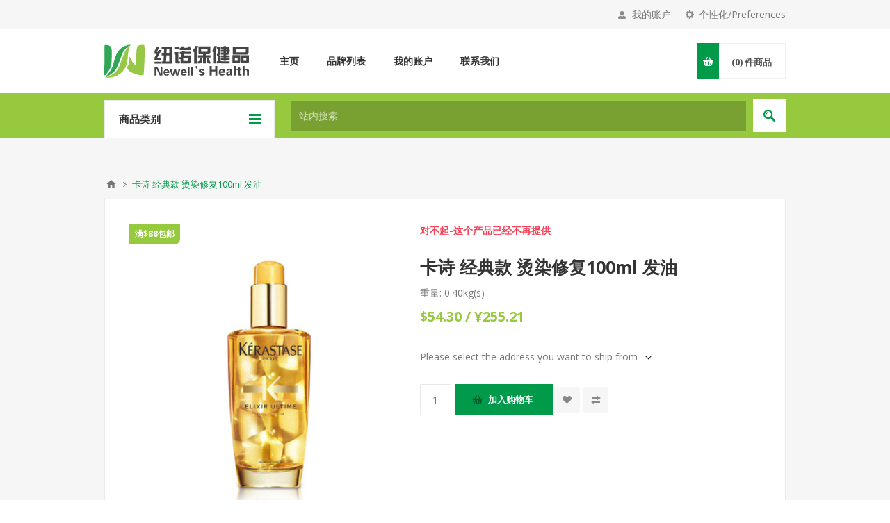

--- FILE ---
content_type: text/html; charset=utf-8
request_url: https://newells.co.nz/kerastase-elixir-ultime-100ml
body_size: 59106
content:
<!DOCTYPE html><html lang=zh class=html-product-details-page><head><title>&#x7EBD;&#x8BFA;&#x4FDD;&#x5065;&#x54C1; - &#x5361;&#x8BD7; &#x7ECF;&#x5178;&#x6B3E; &#x70EB;&#x67D3;&#x4FEE;&#x590D;100ml &#x53D1;&#x6CB9;</title><meta charset=UTF-8><meta name=description content="纽诺保健品 - Newell's Health - 提供新西兰及澳大利亚保健品，护肤品，食品等，支持微信，支付宝等多种付款方式，让你安心享受网上购物乐趣！New Zealand's favourite supplier of natural health supplements, vitamins, minerals and weight lose products with affordable price."><meta name=keywords content="纽诺,紐諾,纽诺保健品,紐諾保健品,Newell,Newell's Health,网上购物,網上購物,保健品,护肤品,護膚品,澳大利亚保健品,澳大利亚护肤品,新西兰保健品,新西兰护肤品,在线交易,交易市场,网上买,购物网站,团购,网上贸易,安全购物,网络购物,打折,网购"><meta name=generator content=nopCommerce><meta name=viewport content="width=device-width, initial-scale=1.0, user-scalable=0, minimum-scale=1.0, maximum-scale=1.0"><link href="https://fonts.googleapis.com/css?family=Open+Sans:400,300,700&amp;display=swap" rel=stylesheet><meta property=og:type content=product><meta property=og:title content="卡诗 经典款 烫染修复100ml 发油"><meta property=og:description content=""><meta property=og:image content=https://newells.co.nz/images/thumbs/0002724_kerastase-elixir-ultime-100ml_550.jpeg><meta property=og:image:url content=https://newells.co.nz/images/thumbs/0002724_kerastase-elixir-ultime-100ml_550.jpeg><meta property=og:url content=https://newells.co.nz/kerastase-elixir-ultime-100ml><meta property=og:site_name content=纽诺保健品><meta property=twitter:card content=summary><meta property=twitter:site content=纽诺保健品><meta property=twitter:title content="卡诗 经典款 烫染修复100ml 发油"><meta property=twitter:description content=""><meta property=twitter:image content=https://newells.co.nz/images/thumbs/0002724_kerastase-elixir-ultime-100ml_550.jpeg><meta property=twitter:url content=https://newells.co.nz/kerastase-elixir-ultime-100ml><style>.product-details-page .full-description{display:none}.product-details-page .ui-tabs .full-description{display:block}.product-details-page .tabhead-full-description{display:none}.product-details-page .product-specs-box{display:none}.product-details-page .ui-tabs .product-specs-box{display:block}.product-details-page .ui-tabs .product-specs-box .title{display:none}.product-details-page .product-no-reviews,.product-details-page .product-review-links{display:none}</style><script async src="https://www.googletagmanager.com/gtag/js?id=UA-162357141-1"></script><script>function gtag(){dataLayer.push(arguments)}window.dataLayer=window.dataLayer||[];gtag("js",new Date);gtag("config","UA-162357141-1")</script><link href=/Themes/Pavilion/Content/css/styles.css rel=stylesheet><link href=/Themes/Pavilion/Content/css/tables.css rel=stylesheet><link href=/Themes/Pavilion/Content/css/mobile.css rel=stylesheet><link href=/Themes/Pavilion/Content/css/480.css rel=stylesheet><link href=/Themes/Pavilion/Content/css/768.css rel=stylesheet><link href=/Themes/Pavilion/Content/css/1024.css rel=stylesheet><link href=/Themes/Pavilion/Content/css/1280.css rel=stylesheet><link href=/Plugins/SevenSpikes.Core/Styles/perfect-scrollbar.min.css rel=stylesheet><link href=/lib/magnific-popup/magnific-popup.css rel=stylesheet><link href=/Plugins/SevenSpikes.Nop.Plugins.NopQuickTabs/Themes/Pavilion/Content/QuickTabs.css rel=stylesheet><link href=/Plugins/SevenSpikes.Nop.Plugins.MegaMenu/Themes/Pavilion/Content/MegaMenu.css rel=stylesheet><link href=/Plugins/SevenSpikes.Nop.Plugins.InstantSearch/Themes/Pavilion/Content/InstantSearch.css rel=stylesheet><link href=/Plugins/SevenSpikes.Nop.Plugins.AjaxCart/Themes/Pavilion/Content/ajaxCart.css rel=stylesheet><link href=/Plugins/SevenSpikes.Nop.Plugins.ProductRibbons/Styles/Ribbons.common.css rel=stylesheet><link href=/Plugins/SevenSpikes.Nop.Plugins.ProductRibbons/Themes/Pavilion/Content/Ribbons.css rel=stylesheet><link href=/Plugins/SevenSpikes.Nop.Plugins.QuickView/Themes/Pavilion/Content/QuickView.css rel=stylesheet><link href=/lib/fineuploader/fine-uploader.min.css rel=stylesheet><link href="/Themes/Pavilion/Content/css/theme.custom-1.css?v=10" rel=stylesheet><link rel=canonical href=https://newells.co.nz/%e5%8d%a1%e8%af%97-%e7%bb%8f%e5%85%b8%e6%ac%be-%e7%83%ab%e6%9f%93%e4%bf%ae%e5%a4%8d100ml-%e5%8f%91%e6%b2%b9><body class="notAndroid23 product-details-page-body"><div class=ajax-loading-block-window style=display:none></div><div id=dialog-notifications-success title=通知 style=display:none></div><div id=dialog-notifications-error title=错误 style=display:none></div><div id=dialog-notifications-warning title=警告 style=display:none></div><div id=bar-notification class=bar-notification-container data-close=关闭></div><!--[if lte IE 8]><div style=clear:both;height:59px;text-align:center;position:relative><a href=http://www.microsoft.com/windows/internet-explorer/default.aspx target=_blank> <img src=/Themes/Pavilion/Content/img/ie_warning.jpg height=42 width=820 alt="You are using an outdated browser. For a faster, safer browsing experience, upgrade for free today."> </a></div><![endif]--><div class=master-wrapper-page><div class=header><div class=header-upper><div class=center><div class=header-selectors-wrapper><label>个性化/Preferences</label><div class=header-selectors><div class=language-selector><select id=customerlanguage name=customerlanguage onchange=setLocation(this.value) aria-label="Languages selector"><option selected value="https://newells.co.nz/changelanguage/2?returnUrl=%2Fkerastase-elixir-ultime-100ml">&#x4E2D;&#x6587;<option value="https://newells.co.nz/changelanguage/1?returnUrl=%2Fkerastase-elixir-ultime-100ml">English</select></div></div></div><div class=header-selector-widget style=display:none></div><div class=header-links-wrapper><label>我的账户</label><div class=header-links><ul><li><a href="/register?returnUrl=%2Fkerastase-elixir-ultime-100ml" class=ico-register>注册</a><li><a href="/login?returnUrl=%2Fkerastase-elixir-ultime-100ml" class=ico-login data-loginurl=/login>登录</a><li><a href=/wishlist class=ico-wishlist> <span class=wishlist-label>收藏夹</span> <span class=wishlist-qty>(0)</span> </a></ul></div></div></div></div><div class=header-middle><div class=center><div class=header-logo><a href="/" class=logo> <svg version=1.1 baseProfile=tiny id=Layer_1 xmlns=http://www.w3.org/2000/svg xmlns:xlink=http://www.w3.org/1999/xlink x=0px y=0px width=208px height=48px viewBox="0 0 208 48" xml:space=preserve><g><path fill-rule=evenodd fill=#2FA755 d="M0.389,0.982L0,44.527c1.899,0.098,5.359-5.06,6.397-6.653
		c2.28-3.5,3.673-6.933,3.938-11.646c0.276-4.924,0.516-12.614,0.515-14.663c-0.001-3.355-0.375-6.915-1.797-8.67
		C7.603,1.104,1.483,0.078,0.389,0.982z" /><path fill-rule=evenodd fill=#96C845 d="M37.733,0.003C32.765,1.026,26.581,17.519,25.119,21.5
		c-2.336,6.362-4.115,13.276-8.89,18.073c-4.004,4.021-9.25,6.829-15.019,7.667c1.945,1.094,8.24,0.44,10.658-0.092
		c8.546-1.882,16.68-8.423,19.424-16.485c0.707-2.075,1.281-3.527,1.684-5.972c1.021-6.187,0.739-12.091,2.574-18.069
		C36.5,3.525,37.733,0.023,37.733,0.003z" /><path fill-rule=evenodd fill=#2FA755 d="M14.312,23.117c-1.54,6.481-3.528,12.768-7.777,17.953
		c-0.97,1.185-4.693,5.148-5.324,6.17c2.462,0.073,10.544-5.86,12.125-7.427c2.275-2.253,4.111-5.162,5.329-7.841
		c2.786-6.129,4.715-12.628,7.29-18.903C28.246,7.482,36.37-0.181,37.733,0.003c-2.342,0.031-9.156,2.382-10.76,3.346
		C19.864,7.618,16.191,15.209,14.312,23.117z" /><path fill-rule=evenodd fill=#96C845 d="M36.475,17.53c-0.563,0.613-0.418,1.15-0.403,2.122
		c0.049,3.193-0.242,7.418-1.761,10.168l-1.71,3.133c1.124,7.671,17.839,12.44,23.807,10.955c1.089-9.456,2.349-35.307,1.072-43.212
		c-3.002-0.268-7.738-0.261-9.373,1.604c-3.319,3.787-1.291,25.183-3.09,27.578C41.676,28.244,37.992,20.716,36.475,17.53z" /></g><g><path fill=#454545 d="M72.248,9.333l3.806-6.416h3.915l-4.458,7.721h1.305l1.522-2.61h4.241l-6.416,10.875H81.6v3.48h-9.244
		v-3.806l2.936-5.002h-3.044V9.333z M81.708,24.666v2.936h-9.352v-2.936H81.708z M82.47,3.025H97.15v21.422h0.762v3.046H82.579
		v-3.046h2.501l0.544-8.808h-3.045v-3.263h3.154l0.326-6.089H82.47V3.025z M93.453,15.64h-4.132l-0.544,8.808h4.676V15.64z
		 M93.453,12.377V6.288h-3.697l-0.326,6.089H93.453z" /><path fill=#454545 d="M102.37,14.334h-1.849v-3.262h5.872v12.614c-0.073,0.435,0.108,0.616,0.544,0.544h1.849v3.045h-4.567
		c-1.378,0.071-1.995-0.652-1.849-2.175V14.334z M100.63,6.831V3.134h6.634v3.697H100.63z M108.568,13.791v-3.154h3.153l0.326-1.522
		h3.807l-0.326,1.414h9.352v3.263h-10.004l-0.327,1.957h10.113v8.918c0.072,1.739-0.798,2.572-2.609,2.5h-12.288v-6.089h-2.066
		V18.25h1.74c0.506,0.073,0.797-0.18,0.87-0.761l0.761-3.697H108.568z M114.223,4.765h5.546l0.327-1.958h3.697l-0.326,1.958h1.305
		v3.262h-16.203V4.765h1.957l-0.326-1.958h3.697L114.223,4.765z M120.965,23.251v-4.023h-7.503v4.567h6.96
		C120.783,23.869,120.965,23.687,120.965,23.251z" /><path fill=#454545 d="M129.991,4.656l0.979-2.284h4.241l-2.066,5.329v19.792h-3.914V10.746h-1.522V7.375
		C128.505,7.375,129.266,6.469,129.991,4.656z M136.733,22.817l0.652-3.045h3.697l-0.979,5.329
		c-0.218,1.594-1.378,2.319-3.479,2.175h-2.175V24.23h0.652C136.044,24.377,136.587,23.904,136.733,22.817z M135.429,2.808h17.072
		v6.525c0.362,3.626-0.689,5.148-3.153,4.567h-3.262v1.522h6.633v3.263h-6.633v8.591h-4.133v-8.591h-7.177v-3.263h7.177v-1.522
		h-6.524V2.808z M148.587,9.224V5.961h-9.353v4.567h7.938C148.261,10.675,148.731,10.24,148.587,9.224z M147.717,24.339l-0.87-4.567
		h3.806l0.762,3.479c0.071,0.87,0.435,1.378,1.087,1.522h0.109v2.72h-1.196C149.239,27.637,148.006,26.585,147.717,24.339z" /><path fill=#454545 d="M155.764,10.855V7.592h0.762c0.289-0.071,0.579-0.579,0.87-1.522l0.869-3.806h3.589l-0.761,3.915
		c-0.146,0.581-0.218,1.016-0.218,1.305v19.682h-3.479V10.855H155.764z M166.421,3.352v9.678c0,0.798-0.255,1.451-0.761,1.957
		l-0.218,0.327c0,0.146,0.071,0.326,0.218,0.543c0.506,0.508,0.761,1.052,0.761,1.631v5.002c0.362,1.016,1.559,1.631,3.589,1.849
		h10.33v2.827h-11.962c-0.435,0-0.942-0.182-1.522-0.543c-0.363-0.218-0.616-0.326-0.761-0.326c-0.146,0-0.326,0.071-0.544,0.217
		c-0.652,0.362-1.16,0.58-1.522,0.652h-2.175v-2.827h0.544c0.362,0,0.579-0.326,0.652-0.979v-5.655
		c-0.073-0.435-0.255-0.688-0.544-0.761h-0.435v-3.262h0.435h0.109c0.288-0.071,0.435-0.253,0.435-0.544V6.396h-0.979V3.352H166.421
		z M167.509,3.352h3.914V2.264h3.697v0.979h4.785v4.241h0.652v2.936h-0.652v1.414c0,1.958-0.761,2.9-2.283,2.827h-2.393v1.087h5.002
		v2.719h-5.002v1.305h5.002v2.718h-5.002v1.087h-3.697V22.49h-4.023v-2.718h4.023v-1.305h-4.023v-2.719h4.023v-1.196h-4.023v-2.936
		h3.914v-1.088h-4.023V7.484h4.133V6.288h-4.023V3.352z M175.12,10.528v1.088h1.088c0.218,0.073,0.326-0.072,0.326-0.435v-0.653
		H175.12z M175.229,7.484h1.305V6.179h-1.305V7.484z" /><path fill=#454545 d="M184.146,26.84V15.313h11.31v8.917c-0.073,1.667-0.726,2.537-1.957,2.609H184.146z M184.689,14.552V2.917
		h22.836v8.917c-0.217,1.668-1.16,2.574-2.827,2.719H184.689z M191.758,18.902h-3.915v4.676h3.479
		c0.289,0.073,0.436-0.108,0.436-0.543V18.902z M203.502,6.396h-14.571v4.785h13.593c0.652,0.073,0.979-0.18,0.979-0.761V6.396z
		 M196.434,26.949V15.422h11.527v9.244c-0.073,1.448-0.762,2.21-2.066,2.283H196.434z M204.154,19.011h-4.023v4.567h3.589
		c0.289,0.073,0.435-0.071,0.435-0.435V19.011z" /></g><g><path fill=#454545 d="M83.515,44.719h-3.838l-4.849-10.37l-0.067,0.067v10.303H72.27V32.261h3.973l4.714,9.832l0.067-0.067
		v-9.765h2.492V44.719z" /><path fill=#454545 d="M93.616,41.082h-5.724c-0.045,1.481,0.448,2.2,1.481,2.155c0.808,0.045,1.347-0.313,1.616-1.077h2.356
		c-0.269,1.751-1.594,2.648-3.973,2.693c-2.784,0-4.153-1.481-4.108-4.444c0.089-2.918,1.458-4.444,4.108-4.579
		c1.795,0,3.03,0.673,3.704,2.02c0.224,0.539,0.381,1.056,0.471,1.549c0,0.226,0,0.472,0,0.741
		C93.593,40.365,93.616,40.679,93.616,41.082z M87.892,39.332h3.03c0-1.213-0.517-1.818-1.549-1.818
		C88.431,37.514,87.936,38.119,87.892,39.332z" /><path fill=#454545 d="M103.178,36.032l1.818,6.531h0.068l1.684-6.531h2.559l-3.031,8.687h-2.76l-1.752-6.465h-0.066l-1.818,6.465
		h-2.762l-2.895-8.687h2.694l1.615,6.531H98.6l1.818-6.531H103.178z" /><path fill=#454545 d="M118.464,41.082h-5.724c-0.046,1.481,0.448,2.2,1.481,2.155c0.808,0.045,1.347-0.313,1.616-1.077h2.356
		c-0.27,1.751-1.594,2.648-3.973,2.693c-2.784,0-4.153-1.481-4.107-4.444c0.089-2.918,1.458-4.444,4.107-4.579
		c1.795,0,3.03,0.673,3.703,2.02c0.225,0.539,0.381,1.056,0.472,1.549c0,0.226,0,0.472,0,0.741
		C118.44,40.365,118.464,40.679,118.464,41.082z M112.74,39.332h3.03c0-1.213-0.517-1.818-1.549-1.818
		C113.278,37.514,112.784,38.119,112.74,39.332z" /><path fill=#454545 d=M120.013,32.261h2.627v12.458h-2.627V32.261z /><path fill=#454545 d=M124.794,32.261h2.627v12.458h-2.627V32.261z /><path fill=#454545 d="M134.087,31.116v2.491c-0.18,1.616-0.966,2.537-2.356,2.761v-1.077c0.448-0.044,0.74-0.381,0.875-1.01
		V33.81h-1.077v-2.693H134.087z" /></g><g><path fill=#454545 d="M143.969,37.719h-2.606c-0.05-0.596-0.472-0.918-1.266-0.968c-0.795,0-1.167,0.298-1.117,0.894
		c0,0.398,0.596,0.771,1.787,1.117c2.432,0.646,3.649,1.688,3.649,3.127c-0.199,1.838-1.639,2.83-4.319,2.979
		c-2.73-0.101-4.146-1.067-4.244-2.904h2.681c0.099,0.744,0.62,1.116,1.563,1.116c0.844,0,1.29-0.347,1.341-1.042
		c-0.051-0.546-0.696-0.942-1.937-1.191c-2.433-0.396-3.6-1.439-3.5-3.128c0.1-1.687,1.464-2.63,4.096-2.829
		C142.528,34.939,143.82,35.883,143.969,37.719z" /><path fill=#454545 d=M154.394,44.719h-2.903V30.942h2.903v5.437h5.213v-5.437h2.979v13.776h-2.904v-6.031h-5.287V44.719z /><path fill=#454545 d="M173.903,40.697h-6.329c-0.051,1.639,0.495,2.434,1.638,2.383c0.894,0.051,1.489-0.347,1.787-1.191h2.606
		c-0.298,1.937-1.763,2.929-4.394,2.979c-3.078,0-4.592-1.639-4.542-4.915c0.099-3.227,1.612-4.915,4.542-5.063
		c1.985,0,3.351,0.744,4.096,2.233c0.248,0.596,0.421,1.167,0.521,1.713c0,0.249,0,0.521,0,0.819
		C173.878,39.904,173.903,40.251,173.903,40.697z M167.574,38.762h3.351c0-1.341-0.571-2.011-1.713-2.011
		C168.17,36.751,167.623,37.421,167.574,38.762z" /><path fill=#454545 d="M178.371,37.868h-2.755c0.049-1.092,0.496-1.886,1.341-2.383c0.645-0.347,1.588-0.546,2.829-0.596
		c2.631,0.05,3.971,1.241,4.021,3.574v5.212c0,0.101,0,0.224,0,0.373c0.099,0.348,0.148,0.571,0.148,0.67h-2.531
		c-0.101-0.447-0.149-0.868-0.149-1.266c-0.596,0.943-1.589,1.415-2.979,1.415c-2.036-0.101-3.078-1.018-3.127-2.756
		c0.099-1.439,0.793-2.457,2.085-3.053c0.843-0.347,2.085-0.521,3.723-0.521v-0.894c-0.148-0.744-0.596-1.142-1.34-1.191
		C178.893,36.503,178.471,36.975,178.371,37.868z M180.978,40.251c-2.036-0.099-3.053,0.397-3.053,1.489
		c0,0.845,0.471,1.291,1.415,1.34C180.431,43.131,180.978,42.187,180.978,40.251z" /><path fill=#454545 d=M186.19,30.942h2.904v13.776h-2.904V30.942z /><path fill=#454545 d="M190.286,35.113h1.937v-1.862l2.903-1.042v2.904h2.085v1.936h-2.085v4.468
		c-0.148,1.191,0.224,1.713,1.117,1.563c0.298,0.051,0.62,0.026,0.968-0.074v1.713c-0.794,0.049-1.563,0.099-2.308,0.149
		c-1.888,0.049-2.781-0.993-2.681-3.128v-4.691h-1.937V35.113z" /><path fill=#454545 d="M201.753,44.719h-2.83V30.942h2.83v5.362h0.074c0.496-0.894,1.464-1.365,2.904-1.415
		c1.687,0.249,2.729,0.943,3.127,2.085c0.1,0.596,0.174,1.093,0.224,1.489v6.255h-2.904v-5.733c-0.05-1.439-0.621-2.185-1.712-2.234
		c-1.043,0.101-1.614,0.845-1.713,2.234V44.719z" /></g></svg> </a></div><div class=header-menu-parent><div class="header-menu categories-in-side-panel"><div class=close-menu><span>关闭</span></div><ul class=mega-menu data-isrtlenabled=false data-enableclickfordropdown=false><li><a href="/" title=主页><span> &#x4E3B;&#x9875;</span></a><li class=has-sublist><a class=with-subcategories href=/manufacturer/all title=品牌列表><span>&#x54C1;&#x724C;&#x5217;&#x8868;</span></a><div class="sublist-wrap manufacturers fullWidth"><div class=sublist><div class=inner-wrap><div class=row><div class=box><div class=title><a class=manufacturer href=/%E5%BA%B7%E7%BB%B4%E4%BB%96 title=康维他><span>&#x5EB7;&#x7EF4;&#x4ED6;</span></a></div><div class=picture><a class=manufacturer href=/%E5%BA%B7%E7%BB%B4%E4%BB%96 title=康维他> <img class=lazy src="[data-uri]" data-original=https://newells.co.nz/images/thumbs/0001000_comvita_214.jpeg alt="分类图片 康维他" title="分类图片 康维他"> </a></div></div><div class=box><div class=title><a class=manufacturer href=/%E5%A5%BD%E5%81%A5%E5%BA%B7-3 title=好健康><span>&#x597D;&#x5065;&#x5EB7;</span></a></div><div class=picture><a class=manufacturer href=/%E5%A5%BD%E5%81%A5%E5%BA%B7-3 title=好健康> <img class=lazy src="[data-uri]" data-original=https://newells.co.nz/images/thumbs/0000212_goodhealth_214.jpeg alt="分类图片 好健康" title="分类图片 好健康"> </a></div></div><div class=box><div class=title><a class=manufacturer href=/%E7%BA%BD%E4%B9%90 title=纽乐><span>&#x7EBD;&#x4E50;</span></a></div><div class=picture><a class=manufacturer href=/%E7%BA%BD%E4%B9%90 title=纽乐> <img class=lazy src="[data-uri]" data-original=https://newells.co.nz/images/thumbs/0001058_nutralife_214.jpeg alt="分类图片 纽乐" title="分类图片 纽乐"> </a></div></div><div class=box><div class=title><a class=manufacturer href=/mitoq title=MitoQ><span>MitoQ</span></a></div><div class=picture><a class=manufacturer href=/mitoq title=MitoQ> <img class=lazy src="[data-uri]" data-original=https://newells.co.nz/images/thumbs/0002966_mitoq_214.jpeg alt="分类图片 MitoQ" title="分类图片 MitoQ"> </a></div></div><div class=box><div class=title><a class=manufacturer href=/%E6%BE%B3%E4%BD%B3%E5%AE%9D title=澳佳宝><span>&#x6FB3;&#x4F73;&#x5B9D;</span></a></div><div class=picture><a class=manufacturer href=/%E6%BE%B3%E4%BD%B3%E5%AE%9D title=澳佳宝> <img class=lazy src="[data-uri]" data-original=https://newells.co.nz/images/thumbs/0000290_blackmores_214.jpeg alt="分类图片 澳佳宝" title="分类图片 澳佳宝"> </a></div></div></div><div class=row><div class=box><div class=title><a class=manufacturer href=/antipodes title=Antipodes><span>Antipodes</span></a></div><div class=picture><a class=manufacturer href=/antipodes title=Antipodes> <img class=lazy src="[data-uri]" data-original=https://newells.co.nz/images/thumbs/0000214_antipodes_214.jpeg alt="分类图片 Antipodes" title="分类图片 Antipodes"> </a></div></div><div class=box><div class=title><a class=manufacturer href=/%E8%9C%9C%E7%BA%BD%E5%BA%B7 title=蜜纽康><span>&#x871C;&#x7EBD;&#x5EB7;</span></a></div><div class=picture><a class=manufacturer href=/%E8%9C%9C%E7%BA%BD%E5%BA%B7 title=蜜纽康> <img class=lazy src="[data-uri]" data-original=https://newells.co.nz/images/thumbs/0002968_manuka-health_214.jpeg alt="分类图片 蜜纽康" title="分类图片 蜜纽康"> </a></div></div><div class=box><div class=title><a class=manufacturer href=/swisse title=Swisse><span>Swisse</span></a></div><div class=picture><a class=manufacturer href=/swisse title=Swisse> <img class=lazy src="[data-uri]" data-original=https://newells.co.nz/images/thumbs/0000217_swisse_214.jpeg alt="分类图片 Swisse" title="分类图片 Swisse"> </a></div></div><div class=box><div class=title><a class=manufacturer href=/%E6%B1%A4%E6%99%AE%E6%A3%AE title=汤普森><span>&#x6C64;&#x666E;&#x68EE;</span></a></div><div class=picture><a class=manufacturer href=/%E6%B1%A4%E6%99%AE%E6%A3%AE title=汤普森> <img class=lazy src="[data-uri]" data-original=https://newells.co.nz/images/thumbs/0001089_thompsons_214.jpeg alt="分类图片 汤普森" title="分类图片 汤普森"> </a></div></div><div class=box><div class=title><a class=manufacturer href=/jack-n-jill title="Jack N Jill"><span>Jack N Jill</span></a></div><div class=picture><a class=manufacturer href=/jack-n-jill title="Jack N Jill"> <img class=lazy src="[data-uri]" data-original=https://newells.co.nz/images/thumbs/0001031_jack-n-jill_214.jpeg alt="分类图片 Jack N Jill" title="分类图片 Jack N Jill"> </a></div></div></div></div></div></div><li><a href=/customer/info title=我的账户><span> &#x6211;&#x7684;&#x8D26;&#x6237;</span></a><li><a href=/contactus title=联系我们><span> &#x8054;&#x7CFB;&#x6211;&#x4EEC;</span></a><li class="has-sublist mega-menu-categories root-category-items"><a class=with-subcategories href=/%E5%A5%B6%E7%B2%89><span>&#x5976;&#x7C89;</span></a><div class=plus-button></div><div class=sublist-wrap><ul class=sublist><li class=back-button><span>返回</span><li><a class=lastLevelCategory href=/%E5%A9%B4%E5%B9%BC%E5%84%BF%E5%A5%B6%E7%B2%89 title=婴幼儿奶粉><span>&#x5A74;&#x5E7C;&#x513F;&#x5976;&#x7C89;</span></a><li><a class=lastLevelCategory href=/%E5%AD%95%E5%A6%87%E5%A5%B6%E7%B2%89 title=孕妇奶粉><span>&#x5B55;&#x5987;&#x5976;&#x7C89;</span></a><li><a class=lastLevelCategory href=/%E6%88%90%E4%BA%BA%E5%A5%B6%E7%B2%89 title=成人奶粉><span>&#x6210;&#x4EBA;&#x5976;&#x7C89;</span></a><li><a class=lastLevelCategory href=/%E7%BE%8A%E5%A5%B6%E7%B2%89 title=羊奶粉><span>&#x7F8A;&#x5976;&#x7C89;</span></a><li><a class=lastLevelCategory href=/%E5%84%BF%E7%AB%A5%E5%A5%B6%E7%B2%89 title=儿童奶粉><span>&#x513F;&#x7AE5;&#x5976;&#x7C89;</span></a></ul></div><li class="has-sublist mega-menu-categories root-category-items"><a class=with-subcategories href=/%E4%BF%9D%E5%81%A5%E5%93%81><span>&#x4FDD;&#x5065;&#x54C1;</span></a><div class=plus-button></div><div class=sublist-wrap><ul class=sublist><li class=back-button><span>返回</span><li><a class=lastLevelCategory href=/%E4%BD%93%E9%87%8D%E6%8E%A7%E5%88%B6 title=体重控制><span>&#x4F53;&#x91CD;&#x63A7;&#x5236;</span></a><li><a class=lastLevelCategory href=/%E6%8A%A4%E8%82%A4%E7%BE%8E%E5%8F%91 title=护肤美发><span>&#x62A4;&#x80A4;&#x7F8E;&#x53D1;</span></a><li><a class=lastLevelCategory href=/%E5%A5%B3%E6%80%A7%E5%81%A5%E5%BA%B7 title=女性健康><span>&#x5973;&#x6027;&#x5065;&#x5EB7;</span></a><li><a class=lastLevelCategory href=/%E7%94%B7%E6%80%A7%E5%81%A5%E5%BA%B7 title=男性健康><span>&#x7537;&#x6027;&#x5065;&#x5EB7;</span></a><li><a class=lastLevelCategory href=/%E5%A2%9E%E5%BC%BA%E5%85%8D%E7%96%AB title=增强免疫><span>&#x589E;&#x5F3A;&#x514D;&#x75AB;</span></a><li><a class=lastLevelCategory href=/%E5%A4%A7%E8%84%91%E5%8F%8A%E7%A5%9E%E7%BB%8F%E8%90%A5%E5%85%BB title=大脑及神经营养><span>&#x5927;&#x8111;&#x53CA;&#x795E;&#x7ECF;&#x8425;&#x517B;</span></a><li><a class=lastLevelCategory href=/%E6%AF%8D%E5%A9%B4%E4%BF%9D%E5%81%A5 title=母婴保健><span>&#x6BCD;&#x5A74;&#x4FDD;&#x5065;</span></a><li><a class=lastLevelCategory href=/%E7%9C%BC%E9%83%A8%E5%81%A5%E5%BA%B7 title=眼部健康><span>&#x773C;&#x90E8;&#x5065;&#x5EB7;</span></a></ul></div><li class="has-sublist mega-menu-categories root-category-items"><a class=with-subcategories href=/%E7%BE%8E%E5%AE%B9%E6%8A%A4%E8%82%A4><span>&#x7F8E;&#x5BB9;&#x62A4;&#x80A4;</span></a><div class=plus-button></div><div class=sublist-wrap><ul class=sublist><li class=back-button><span>返回</span><li><a class=lastLevelCategory href=/%E6%AF%8D%E5%A9%B4%E5%91%B5%E6%8A%A4 title=母婴呵护><span>&#x6BCD;&#x5A74;&#x5475;&#x62A4;</span></a><li><a class=lastLevelCategory href=/%E6%81%A2%E5%A4%8D%E5%8F%8A%E6%AD%A2%E7%97%9B title=恢复及止痛><span>&#x6062;&#x590D;&#x53CA;&#x6B62;&#x75DB;</span></a><li><a class=lastLevelCategory href=/%E5%8D%AB%E7%94%9F%E6%B8%85%E6%B4%81 title=卫生清洁><span>&#x536B;&#x751F;&#x6E05;&#x6D01;</span></a><li><a class=lastLevelCategory href=/%E6%8C%89%E6%91%A9%E7%9B%B8%E5%85%B3 title=按摩相关><span>&#x6309;&#x6469;&#x76F8;&#x5173;</span></a><li><a class=lastLevelCategory href=/%E5%8F%A3%E8%85%94%E5%8D%AB%E7%94%9F title=口腔卫生><span>&#x53E3;&#x8154;&#x536B;&#x751F;</span></a><li><a class=lastLevelCategory href=/%E7%94%B7%E5%A3%AB%E6%8A%A4%E8%82%A4 title=男士护肤><span>&#x7537;&#x58EB;&#x62A4;&#x80A4;</span></a><li><a class=lastLevelCategory href=/%E5%A5%B3%E5%A3%AB%E6%8A%A4%E8%82%A4 title=女士护肤><span>&#x5973;&#x58EB;&#x62A4;&#x80A4;</span></a><li><a class=lastLevelCategory href=/%E5%A4%B4%E5%8F%91%E6%8A%A4%E7%90%86 title=头发护理><span>&#x5934;&#x53D1;&#x62A4;&#x7406;</span></a></ul></div><li class="has-sublist mega-menu-categories root-category-items"><a class=with-subcategories href=/%E8%9C%82%E4%BA%A7%E5%93%81><span>&#x8702;&#x4EA7;&#x54C1;</span></a><div class=plus-button></div><div class=sublist-wrap><ul class=sublist><li class=back-button><span>返回</span><li><a class=lastLevelCategory href=/%E8%9C%82%E7%8E%8B%E6%B5%86 title=蜂王浆><span>&#x8702;&#x738B;&#x6D46;</span></a><li><a class=lastLevelCategory href=/%E8%9C%82%E8%83%B6 title=蜂胶><span>&#x8702;&#x80F6;</span></a><li><a class=lastLevelCategory href=/%E9%BA%A6%E5%8A%AA%E5%8D%A1%E8%9C%82%E8%9C%9C title=麦卢卡蜂蜜><span>&#x9EA6;&#x5362;&#x5361;&#x8702;&#x871C;</span></a><li><a class=lastLevelCategory href=/%E6%B0%B4%E6%9E%9C%E5%8F%8A%E8%8A%B1%E8%9C%82%E8%9C%9C title=水果及花蜂蜜><span>&#x6C34;&#x679C;&#x53CA;&#x82B1;&#x8702;&#x871C;</span></a><li><a class=lastLevelCategory href=/%E8%9C%82%E5%B7%A2 title=蜂巢><span>&#x8702;&#x5DE2;</span></a><li><a class=lastLevelCategory href=/%E8%9C%82%E4%BA%A7%E5%93%81%E6%8A%A4%E8%82%A4 title=蜂产品护肤><span>&#x8702;&#x4EA7;&#x54C1;&#x62A4;&#x80A4;</span></a><li><a class=lastLevelCategory href=/%E8%9C%82%E7%B1%BB%E4%BF%9D%E5%81%A5%E5%93%81 title=蜂类保健品><span>&#x8702;&#x7C7B;&#x4FDD;&#x5065;&#x54C1;</span></a><li><a class=lastLevelCategory href=/%E8%9C%82%E8%9C%9C%E7%B3%96 title=蜂蜜蜂胶糖><span>&#x8702;&#x871C;&#x8702;&#x80F6;&#x7CD6;</span></a></ul></div><li class="has-sublist mega-menu-categories root-category-items"><a class=with-subcategories href=/%E9%80%82%E7%94%A8%E4%BA%BA%E7%BE%A4><span>&#x9002;&#x7528;&#x4EBA;&#x7FA4;</span></a><div class=plus-button></div><div class=sublist-wrap><ul class=sublist><li class=back-button><span>返回</span><li><a class=lastLevelCategory href=/%E5%A9%B4%E5%B9%BC%E5%84%BF title=婴幼儿><span>&#x5A74;&#x5E7C;&#x513F;</span></a><li><a class=lastLevelCategory href=/%E5%84%BF%E7%AB%A5 title=儿童><span>&#x513F;&#x7AE5;</span></a><li><a class=lastLevelCategory href=/%E5%AD%95%E5%A6%87 title=孕妇><span>&#x5B55;&#x5987;</span></a><li><a class=lastLevelCategory href=/%E7%94%B7%E6%80%A7 title=男性><span>&#x7537;&#x6027;</span></a><li><a class=lastLevelCategory href=/%E5%A5%B3%E6%80%A7 title=女性><span>&#x5973;&#x6027;</span></a><li><a class=lastLevelCategory href=/%E4%B8%AD%E8%80%81%E5%B9%B4 title=中老年><span>&#x4E2D;&#x8001;&#x5E74;</span></a><li><a class=lastLevelCategory href=/%E6%88%90%E4%BA%BA title=成人><span>&#x6210;&#x4EBA;</span></a></ul></div><li class="mega-menu-categories root-category-items"><a href=/%E8%B6%85%E5%B8%82%E7%9B%B4%E8%B4%AD><span>&#x8D85;&#x5E02;&#x76F4;&#x8D2D;</span></a><li class="mega-menu-categories root-category-items"><a href=/%E9%99%90%E6%97%B6%E6%8A%A2%E8%B4%AD><span>&#x9650;&#x65F6;&#x62A2;&#x8D2D;</span></a></ul><div class=menu-title><span>菜单</span></div><ul class=mega-menu-responsive><li><a href="/" title=主页><span> &#x4E3B;&#x9875;</span></a><li class=has-sublist><a class=with-subcategories href=/manufacturer/all title=品牌列表><span>&#x54C1;&#x724C;&#x5217;&#x8868;</span></a><div class=plus-button></div><div class=sublist-wrap><ul class=sublist><li class=back-button><span>返回</span><li><a href=/%E5%BA%B7%E7%BB%B4%E4%BB%96 title=康维他><span>&#x5EB7;&#x7EF4;&#x4ED6;</span></a><li><a href=/%E5%A5%BD%E5%81%A5%E5%BA%B7-3 title=好健康><span>&#x597D;&#x5065;&#x5EB7;</span></a><li><a href=/%E7%BA%BD%E4%B9%90 title=纽乐><span>&#x7EBD;&#x4E50;</span></a><li><a href=/mitoq title=MitoQ><span>MitoQ</span></a><li><a href=/%E6%BE%B3%E4%BD%B3%E5%AE%9D title=澳佳宝><span>&#x6FB3;&#x4F73;&#x5B9D;</span></a><li><a href=/antipodes title=Antipodes><span>Antipodes</span></a><li><a href=/%E8%9C%9C%E7%BA%BD%E5%BA%B7 title=蜜纽康><span>&#x871C;&#x7EBD;&#x5EB7;</span></a><li><a href=/swisse title=Swisse><span>Swisse</span></a><li><a href=/%E6%B1%A4%E6%99%AE%E6%A3%AE title=汤普森><span>&#x6C64;&#x666E;&#x68EE;</span></a><li><a href=/jack-n-jill title="Jack N Jill"><span>Jack N Jill</span></a><li><a class=view-all href=/manufacturer/all title=显示所有> <span>显示所有</span> </a></ul></div><li><a href=/customer/info title=我的账户><span> &#x6211;&#x7684;&#x8D26;&#x6237;</span></a><li><a href=/contactus title=联系我们><span> &#x8054;&#x7CFB;&#x6211;&#x4EEC;</span></a><li class="has-sublist mega-menu-categories root-category-items"><a class=with-subcategories href=/%E5%A5%B6%E7%B2%89><span>&#x5976;&#x7C89;</span></a><div class=plus-button></div><div class=sublist-wrap><ul class=sublist><li class=back-button><span>返回</span><li><a class=lastLevelCategory href=/%E5%A9%B4%E5%B9%BC%E5%84%BF%E5%A5%B6%E7%B2%89 title=婴幼儿奶粉><span>&#x5A74;&#x5E7C;&#x513F;&#x5976;&#x7C89;</span></a><li><a class=lastLevelCategory href=/%E5%AD%95%E5%A6%87%E5%A5%B6%E7%B2%89 title=孕妇奶粉><span>&#x5B55;&#x5987;&#x5976;&#x7C89;</span></a><li><a class=lastLevelCategory href=/%E6%88%90%E4%BA%BA%E5%A5%B6%E7%B2%89 title=成人奶粉><span>&#x6210;&#x4EBA;&#x5976;&#x7C89;</span></a><li><a class=lastLevelCategory href=/%E7%BE%8A%E5%A5%B6%E7%B2%89 title=羊奶粉><span>&#x7F8A;&#x5976;&#x7C89;</span></a><li><a class=lastLevelCategory href=/%E5%84%BF%E7%AB%A5%E5%A5%B6%E7%B2%89 title=儿童奶粉><span>&#x513F;&#x7AE5;&#x5976;&#x7C89;</span></a></ul></div><li class="has-sublist mega-menu-categories root-category-items"><a class=with-subcategories href=/%E4%BF%9D%E5%81%A5%E5%93%81><span>&#x4FDD;&#x5065;&#x54C1;</span></a><div class=plus-button></div><div class=sublist-wrap><ul class=sublist><li class=back-button><span>返回</span><li><a class=lastLevelCategory href=/%E4%BD%93%E9%87%8D%E6%8E%A7%E5%88%B6 title=体重控制><span>&#x4F53;&#x91CD;&#x63A7;&#x5236;</span></a><li><a class=lastLevelCategory href=/%E6%8A%A4%E8%82%A4%E7%BE%8E%E5%8F%91 title=护肤美发><span>&#x62A4;&#x80A4;&#x7F8E;&#x53D1;</span></a><li><a class=lastLevelCategory href=/%E5%A5%B3%E6%80%A7%E5%81%A5%E5%BA%B7 title=女性健康><span>&#x5973;&#x6027;&#x5065;&#x5EB7;</span></a><li><a class=lastLevelCategory href=/%E7%94%B7%E6%80%A7%E5%81%A5%E5%BA%B7 title=男性健康><span>&#x7537;&#x6027;&#x5065;&#x5EB7;</span></a><li><a class=lastLevelCategory href=/%E5%A2%9E%E5%BC%BA%E5%85%8D%E7%96%AB title=增强免疫><span>&#x589E;&#x5F3A;&#x514D;&#x75AB;</span></a><li><a class=lastLevelCategory href=/%E5%A4%A7%E8%84%91%E5%8F%8A%E7%A5%9E%E7%BB%8F%E8%90%A5%E5%85%BB title=大脑及神经营养><span>&#x5927;&#x8111;&#x53CA;&#x795E;&#x7ECF;&#x8425;&#x517B;</span></a><li><a class=lastLevelCategory href=/%E6%AF%8D%E5%A9%B4%E4%BF%9D%E5%81%A5 title=母婴保健><span>&#x6BCD;&#x5A74;&#x4FDD;&#x5065;</span></a><li><a class=lastLevelCategory href=/%E7%9C%BC%E9%83%A8%E5%81%A5%E5%BA%B7 title=眼部健康><span>&#x773C;&#x90E8;&#x5065;&#x5EB7;</span></a></ul></div><li class="has-sublist mega-menu-categories root-category-items"><a class=with-subcategories href=/%E7%BE%8E%E5%AE%B9%E6%8A%A4%E8%82%A4><span>&#x7F8E;&#x5BB9;&#x62A4;&#x80A4;</span></a><div class=plus-button></div><div class=sublist-wrap><ul class=sublist><li class=back-button><span>返回</span><li><a class=lastLevelCategory href=/%E6%AF%8D%E5%A9%B4%E5%91%B5%E6%8A%A4 title=母婴呵护><span>&#x6BCD;&#x5A74;&#x5475;&#x62A4;</span></a><li><a class=lastLevelCategory href=/%E6%81%A2%E5%A4%8D%E5%8F%8A%E6%AD%A2%E7%97%9B title=恢复及止痛><span>&#x6062;&#x590D;&#x53CA;&#x6B62;&#x75DB;</span></a><li><a class=lastLevelCategory href=/%E5%8D%AB%E7%94%9F%E6%B8%85%E6%B4%81 title=卫生清洁><span>&#x536B;&#x751F;&#x6E05;&#x6D01;</span></a><li><a class=lastLevelCategory href=/%E6%8C%89%E6%91%A9%E7%9B%B8%E5%85%B3 title=按摩相关><span>&#x6309;&#x6469;&#x76F8;&#x5173;</span></a><li><a class=lastLevelCategory href=/%E5%8F%A3%E8%85%94%E5%8D%AB%E7%94%9F title=口腔卫生><span>&#x53E3;&#x8154;&#x536B;&#x751F;</span></a><li><a class=lastLevelCategory href=/%E7%94%B7%E5%A3%AB%E6%8A%A4%E8%82%A4 title=男士护肤><span>&#x7537;&#x58EB;&#x62A4;&#x80A4;</span></a><li><a class=lastLevelCategory href=/%E5%A5%B3%E5%A3%AB%E6%8A%A4%E8%82%A4 title=女士护肤><span>&#x5973;&#x58EB;&#x62A4;&#x80A4;</span></a><li><a class=lastLevelCategory href=/%E5%A4%B4%E5%8F%91%E6%8A%A4%E7%90%86 title=头发护理><span>&#x5934;&#x53D1;&#x62A4;&#x7406;</span></a></ul></div><li class="has-sublist mega-menu-categories root-category-items"><a class=with-subcategories href=/%E8%9C%82%E4%BA%A7%E5%93%81><span>&#x8702;&#x4EA7;&#x54C1;</span></a><div class=plus-button></div><div class=sublist-wrap><ul class=sublist><li class=back-button><span>返回</span><li><a class=lastLevelCategory href=/%E8%9C%82%E7%8E%8B%E6%B5%86 title=蜂王浆><span>&#x8702;&#x738B;&#x6D46;</span></a><li><a class=lastLevelCategory href=/%E8%9C%82%E8%83%B6 title=蜂胶><span>&#x8702;&#x80F6;</span></a><li><a class=lastLevelCategory href=/%E9%BA%A6%E5%8A%AA%E5%8D%A1%E8%9C%82%E8%9C%9C title=麦卢卡蜂蜜><span>&#x9EA6;&#x5362;&#x5361;&#x8702;&#x871C;</span></a><li><a class=lastLevelCategory href=/%E6%B0%B4%E6%9E%9C%E5%8F%8A%E8%8A%B1%E8%9C%82%E8%9C%9C title=水果及花蜂蜜><span>&#x6C34;&#x679C;&#x53CA;&#x82B1;&#x8702;&#x871C;</span></a><li><a class=lastLevelCategory href=/%E8%9C%82%E5%B7%A2 title=蜂巢><span>&#x8702;&#x5DE2;</span></a><li><a class=lastLevelCategory href=/%E8%9C%82%E4%BA%A7%E5%93%81%E6%8A%A4%E8%82%A4 title=蜂产品护肤><span>&#x8702;&#x4EA7;&#x54C1;&#x62A4;&#x80A4;</span></a><li><a class=lastLevelCategory href=/%E8%9C%82%E7%B1%BB%E4%BF%9D%E5%81%A5%E5%93%81 title=蜂类保健品><span>&#x8702;&#x7C7B;&#x4FDD;&#x5065;&#x54C1;</span></a><li><a class=lastLevelCategory href=/%E8%9C%82%E8%9C%9C%E7%B3%96 title=蜂蜜蜂胶糖><span>&#x8702;&#x871C;&#x8702;&#x80F6;&#x7CD6;</span></a></ul></div><li class="has-sublist mega-menu-categories root-category-items"><a class=with-subcategories href=/%E9%80%82%E7%94%A8%E4%BA%BA%E7%BE%A4><span>&#x9002;&#x7528;&#x4EBA;&#x7FA4;</span></a><div class=plus-button></div><div class=sublist-wrap><ul class=sublist><li class=back-button><span>返回</span><li><a class=lastLevelCategory href=/%E5%A9%B4%E5%B9%BC%E5%84%BF title=婴幼儿><span>&#x5A74;&#x5E7C;&#x513F;</span></a><li><a class=lastLevelCategory href=/%E5%84%BF%E7%AB%A5 title=儿童><span>&#x513F;&#x7AE5;</span></a><li><a class=lastLevelCategory href=/%E5%AD%95%E5%A6%87 title=孕妇><span>&#x5B55;&#x5987;</span></a><li><a class=lastLevelCategory href=/%E7%94%B7%E6%80%A7 title=男性><span>&#x7537;&#x6027;</span></a><li><a class=lastLevelCategory href=/%E5%A5%B3%E6%80%A7 title=女性><span>&#x5973;&#x6027;</span></a><li><a class=lastLevelCategory href=/%E4%B8%AD%E8%80%81%E5%B9%B4 title=中老年><span>&#x4E2D;&#x8001;&#x5E74;</span></a><li><a class=lastLevelCategory href=/%E6%88%90%E4%BA%BA title=成人><span>&#x6210;&#x4EBA;</span></a></ul></div><li class="mega-menu-categories root-category-items"><a href=/%E8%B6%85%E5%B8%82%E7%9B%B4%E8%B4%AD><span>&#x8D85;&#x5E02;&#x76F4;&#x8D2D;</span></a><li class="mega-menu-categories root-category-items"><a href=/%E9%99%90%E6%97%B6%E6%8A%A2%E8%B4%AD><span>&#x9650;&#x65F6;&#x62A2;&#x8D2D;</span></a></ul></div></div><div class=flyout-cart-wrapper id=flyout-cart><a href=/cart class=cart-trigger> <span class=cart-qty>(0)</span> <span class=cart-label>件商品</span> </a><div class=flyout-cart><div class=mini-shopping-cart><div class=count>购物车中没有商品</div></div></div></div></div></div><div class=header-lower><div class=center><span class=category-navigation-title>商品类别</span><div class=category-navigation-list-wrapper><ul class="category-navigation-list sticky-flyout"></ul></div><div class="search-box store-search-box"><form method=get id=small-search-box-form action=/search><input type=text class=search-box-text id=small-searchterms autocomplete=off name=q placeholder=站内搜索 aria-label="Search store"> <input type=hidden class=instantSearchResourceElement data-highlightfirstfoundelement=false data-minkeywordlength=3 data-defaultproductsortoption=0 data-instantsearchurl=/instantSearchFor data-searchpageurl=/search data-searchinproductdescriptions=false data-numberofvisibleproducts=4> <input type=submit class="button-1 search-box-button" value=查询></form></div></div></div></div><div class=overlayOffCanvas></div><div class=responsive-nav-wrapper-parent><div class=responsive-nav-wrapper><div class=menu-title><span>目录</span></div><div class=shopping-cart-link><span>购物车</span></div><div class=filters-button><span>筛选</span></div><div class=personal-button id=header-links-opener><span>个性化目录</span></div><div class=preferences-button id=header-selectors-opener><span>个性化/Preferences</span></div><div class=search-wrap><span>搜索</span></div></div></div><div class=master-wrapper-content><div class=ajaxCartInfo data-getajaxcartbuttonurl=/NopAjaxCart/GetAjaxCartButtonsAjax data-productpageaddtocartbuttonselector=.add-to-cart-button data-productboxaddtocartbuttonselector=button.product-box-add-to-cart-button data-productboxproductitemelementselector=.product-item data-usenopnotification=False data-nopnotificationresource="
      该商品已添加到购物车点击查看" data-enableonproductpage=True data-enableoncatalogpages=True data-minishoppingcartquatityformattingresource=({0}) data-miniwishlistquatityformattingresource=({0}) data-addtowishlistbuttonselector=input.add-to-wishlist-button></div><input id=addProductVariantToCartUrl name=addProductVariantToCartUrl type=hidden value=/AddProductFromProductDetailsPageToCartAjax> <input id=addProductToCartUrl name=addProductToCartUrl type=hidden value=/AddProductToCartAjax> <input id=miniShoppingCartUrl name=miniShoppingCartUrl type=hidden value=/MiniShoppingCart> <input id=flyoutShoppingCartUrl name=flyoutShoppingCartUrl type=hidden value=/NopAjaxCartFlyoutShoppingCart> <input id=checkProductAttributesUrl name=checkProductAttributesUrl type=hidden value=/CheckIfProductOrItsAssociatedProductsHasAttributes> <input id=getMiniProductDetailsViewUrl name=getMiniProductDetailsViewUrl type=hidden value=/GetMiniProductDetailsView> <input id=flyoutShoppingCartPanelSelector name=flyoutShoppingCartPanelSelector type=hidden value=#flyout-cart> <input id=shoppingCartMenuLinkSelector name=shoppingCartMenuLinkSelector type=hidden value=.cart-qty> <input id=wishlistMenuLinkSelector name=wishlistMenuLinkSelector type=hidden value=span.wishlist-qty><div id=product-ribbon-info data-productid=1712 data-productboxselector=".product-item, .item-holder" data-productboxpicturecontainerselector=".picture, .item-picture" data-productpagepicturesparentcontainerselector=.product-essential data-productpagebugpicturecontainerselector=.picture data-retrieveproductribbonsurl=/RetrieveProductRibbons></div><div class=quickViewData data-productselector=.product-item data-productselectorchild=.buttons-upper data-retrievequickviewurl=/quickviewdata data-quickviewbuttontext=快速查看 data-quickviewbuttontitle=快速查看 data-isquickviewpopupdraggable=True data-enablequickviewpopupoverlay=True data-accordionpanelsheightstyle=content data-getquickviewbuttonroute=/getquickviewbutton></div><div class=breadcrumb><ul itemscope itemtype=http://schema.org/BreadcrumbList><li><span> <a href="/"> <span>首页</span> </a> </span> <span class=delimiter>/</span><li itemprop=itemListElement itemscope itemtype=http://schema.org/ListItem><strong class=current-item itemprop=name>&#x5361;&#x8BD7; &#x7ECF;&#x5178;&#x6B3E; &#x70EB;&#x67D3;&#x4FEE;&#x590D;100ml &#x53D1;&#x6CB9;</strong> <span itemprop=item itemscope itemtype=http://schema.org/Thing id=/%E5%8D%A1%E8%AF%97-%E7%BB%8F%E5%85%B8%E6%AC%BE-%E7%83%AB%E6%9F%93%E4%BF%AE%E5%A4%8D100ml-%E5%8F%91%E6%B2%B9> </span><meta itemprop=position content=1></ul></div><div class=master-column-wrapper><div class=center-1><div class="page product-details-page"><div class=page-body><form method=post id=product-details-form action=/%E5%8D%A1%E8%AF%97-%E7%BB%8F%E5%85%B8%E6%AC%BE-%E7%83%AB%E6%9F%93%E4%BF%AE%E5%A4%8D100ml-%E5%8F%91%E6%B2%B9><div itemscope itemtype=http://schema.org/Product><meta itemprop=name content="卡诗 经典款 烫染修复100ml 发油"><meta itemprop=sku content=3474636613908><meta itemprop=gtin><meta itemprop=mpn><meta itemprop=description><meta itemprop=image content=https://newells.co.nz/images/thumbs/0002724_kerastase-elixir-ultime-100ml_550.jpeg><div itemprop=offers itemscope itemtype=http://schema.org/Offer><meta itemprop=url content=https://newells.co.nz/%e5%8d%a1%e8%af%97-%e7%bb%8f%e5%85%b8%e6%ac%be-%e7%83%ab%e6%9f%93%e4%bf%ae%e5%a4%8d100ml-%e5%8f%91%e6%b2%b9><meta itemprop=price content=54.30><meta itemprop=priceCurrency content=NZD><meta itemprop=priceValidUntil></div><div itemprop=review itemscope itemtype=http://schema.org/Review><meta itemprop=author content=ALL><meta itemprop=url content=/productreviews/1712></div></div><div data-productid=1712><div class=product-essential><div class=gallery><div class=picture><img alt="Kerastase elixir ultime 100ml" src=https://newells.co.nz/images/thumbs/0002724_kerastase-elixir-ultime-100ml_550.jpeg title="卡诗 经典款 烫染修复100ml 发油 的图片" id=main-product-img-1712></div></div><div class=overview><div class=discontinued-product><h4>对不起-这个产品已经不再提供</h4></div><div class=product-name><h1>&#x5361;&#x8BD7; &#x7ECF;&#x5178;&#x6B3E; &#x70EB;&#x67D3;&#x4FEE;&#x590D;100ml &#x53D1;&#x6CB9;</h1></div><div style="margin:0 0 10px"><span class=label>重量:</span> <span class=value>0.40kg(s)</span></div><div class=prices><div class=product-price><span id=price-value-1712 class=price-value-1712> $54.30 / ¥255.21 </span></div></div><div class=additional-details></div><div class=product-estimate-shipping><a href=#estimate-shipping-popup-1712 id=open-estimate-shipping-popup-1712 class=open-estimate-shipping-popup data-effect=estimate-shipping-popup-zoom-in> </a><div id=estimate-shipping-popup-1712 class="estimate-shipping-popup mfp-with-anim mfp-hide"><div class=ship-to-title><strong>Ship to</strong></div><div class="estimate-shipping-row shipping-address"><div class="estimate-shipping-row-item address-item"><div class=estimate-shipping-row><select class=estimate-shipping-address-control data-trigger=country-select data-url=/country/getstatesbycountryid data-stateprovince=#StateProvinceId data-loading=#estimate-shipping-loading-progress placeholder=Country id=CountryId name=CountryId><option value=0>&#x8BF7;&#x9009;&#x62E9;&#x56FD;&#x5BB6;<option value=56>&#x65B0;&#x897F;&#x5170;<option value=21>&#x4E2D;&#x56FD;</select> <span class=required>*</span></div></div><div class="estimate-shipping-row-item address-item"><select class=estimate-shipping-address-control placeholder="State / province" id=StateProvinceId name=StateProvinceId><option value=0>Other</select></div><div class="estimate-shipping-row-item address-item"><div class=estimate-shipping-row><input class=estimate-shipping-address-control placeholder="Zip / postal code" type=text id=ZipPostalCode name=ZipPostalCode> <span class=required>*</span></div></div></div><div class=choose-shipping-title><strong>Shipping Method</strong></div><div class=shipping-options><div class=shipping-options-header><div class=estimate-shipping-row><div class=estimate-shipping-row-item-radio></div><div class="estimate-shipping-row-item shipping-item shipping-header-item">Name</div><div class="estimate-shipping-row-item shipping-item shipping-header-item">Estimated Delivery</div><div class="estimate-shipping-row-item shipping-item shipping-header-item">Price</div></div></div><div class=shipping-options-body><div class=no-shipping-options>No shipping options</div></div></div><div class=apply-shipping-button-container><input type=button value=Apply class="button-2 apply-shipping-button"><div class=message-failure></div></div></div></div><div class=add-to-cart><div class=add-to-cart-panel><label class=qty-label for=addtocart_1712_EnteredQuantity>&#x6570;&#x91CF;:</label> <input id=product_enteredQuantity_1712 class=qty-input type=text aria-label="Enter a quantity" data-val=true data-val-required="The 数量 field is required." name=addtocart_1712.EnteredQuantity value=1> <input type=button id=add-to-cart-button-1712 class="button-1 add-to-cart-button" value=加入购物车 data-productid=1712 onclick="return AjaxCart.addproducttocart_details(&#34;/addproducttocart/details/1712/1&#34;,&#34;#product-details-form&#34;),!1"></div></div><div class=overview-buttons><div class=add-to-wishlist><input type=button id=add-to-wishlist-button-1712 class="button-2 add-to-wishlist-button" value=添加到收藏夹 data-productid=1712 onclick="return AjaxCart.addproducttocart_details(&#34;/addproducttocart/details/1712/2&#34;,&#34;#product-details-form&#34;),!1"></div><div class=compare-products><input type=button value=商品比较 class="button-2 add-to-compare-list-button" onclick="return AjaxCart.addproducttocomparelist(&#34;/compareproducts/add/1712&#34;),!1"></div></div></div><div class=overview-bottom><div class=product-social-buttons><label>分享:</label><ul class=social-sharing><li class=twitter><a href="javascript:openShareWindow(&#34;https://twitter.com/share?url=https://newells.co.nz/卡诗-经典款-烫染修复100ml-发油&#34;)"> <span class=flip></span> <span class=flop></span> </a><li class=facebook><a href="javascript:openShareWindow(&#34;https://www.facebook.com/sharer.php?u=https://newells.co.nz/卡诗-经典款-烫染修复100ml-发油&#34;)"> <span class=flip></span> <span class=flop></span> </a><li class=pinterest><a href="javascript:void function(){var n=document.createElement(&#34;script&#34;);n.setAttribute(&#34;type&#34;,&#34;text/javascript&#34;);n.setAttribute(&#34;charset&#34;,&#34;UTF-8&#34;);n.setAttribute(&#34;src&#34;,&#34;https://assets.pinterest.com/js/pinmarklet.js?r=&#34;+Math.random()*99999999);document.body.appendChild(n)}()"> <span class=flip></span> <span class=flop></span> </a></ul></div></div></div><div class=one-column-wrapper><div id=quickTabs class=productTabs data-ajaxenabled=false data-productreviewsaddnewurl=/ProductTab/ProductReviewsTabAddNew/1712 data-productcontactusurl=/ProductTab/ProductContactUsTabAddNew/1712 data-couldnotloadtaberrormessage=读取标签失败><div class=productTabs-header><ul><li><a href=#quickTab-description>&#x6982;&#x89C8;</a></ul></div><div class=productTabs-body><div id=quickTab-description><div class=full-description itemprop=description><p><img src=https://ws-health-hk.oss-cn-hongkong.aliyuncs.com/pimg/kerastase/_elixir-ultime-100ml-_01.jpg alt="" width=100%><img src=https://ws-health-hk.oss-cn-hongkong.aliyuncs.com/pimg/kerastase/_elixir-ultime-100ml-_02.jpg alt="" width=100%><img src=https://ws-health-hk.oss-cn-hongkong.aliyuncs.com/pimg/kerastase/_elixir-ultime-100ml-_03.jpg alt="" width=100%><img src=https://ws-health-hk.oss-cn-hongkong.aliyuncs.com/pimg/kerastase/_elixir-ultime-100ml-_04.jpg alt="" width=100%></div></div></div></div></div><div class=product-collateral><div class=full-description><p><img src=https://ws-health-hk.oss-cn-hongkong.aliyuncs.com/pimg/kerastase/_elixir-ultime-100ml-_01.jpg alt="" width=100%><img src=https://ws-health-hk.oss-cn-hongkong.aliyuncs.com/pimg/kerastase/_elixir-ultime-100ml-_02.jpg alt="" width=100%><img src=https://ws-health-hk.oss-cn-hongkong.aliyuncs.com/pimg/kerastase/_elixir-ultime-100ml-_03.jpg alt="" width=100%><img src=https://ws-health-hk.oss-cn-hongkong.aliyuncs.com/pimg/kerastase/_elixir-ultime-100ml-_04.jpg alt="" width=100%></div></div></div><input name=__RequestVerificationToken type=hidden value=CfDJ8BDixVwwYbxPi6jukbbIkbIPsviQxEQfUjx5o3vKL18DnKjgx1RLO87OYdv4KuzmPdLWKJQpZ4Bfi09I7J0lC-c5uYFnhPfXTNvsS43-DZ294xS52IpGzFr04AUJIXqHW8Yrgqyp_jHnhEp-sLKWRO0></form></div></div></div></div></div><div class=footer><div class=footer-upper><div class=center><div class=newsletter><div class=title><strong>消息订阅</strong></div><div class=newsletter-subscribe id=newsletter-subscribe-block><div class=newsletter-email><input id=newsletter-email class=newsletter-subscribe-text placeholder=再次输入您的电子信箱... aria-label=订阅 type=email name=NewsletterEmail> <input type=button value=订阅 id=newsletter-subscribe-button class="button-1 newsletter-subscribe-button"></div><div class=newsletter-validation><span id=subscribe-loading-progress style=display:none class=please-wait>请稍后.....</span> <span class=field-validation-valid data-valmsg-for=NewsletterEmail data-valmsg-replace=true></span></div></div><div class=newsletter-result id=newsletter-result-block></div></div><ul class=social-sharing><li class=rss><a href=/news/rss/2 aria-label=RSS></a></ul></div></div><div class=footer-middle><div class=center><div class=footer-block><div class=title><strong>信息</strong></div><ul class=list><li><a href=/%E9%80%80%E6%8D%A2%E8%B4%A7%E5%8F%8A%E7%90%86%E8%B5%94>&#x9000;&#x6362;&#x8D27;&#x53CA;&#x7406;&#x8D54;</a><li><a href=/%E9%9A%90%E7%A7%81%E6%9D%A1%E6%AC%BE>&#x9690;&#x79C1;&#x6761;&#x6B3E;</a><li><a href=/%E7%BD%91%E7%AB%99%E4%BD%BF%E7%94%A8%E6%9D%A1%E6%AC%BE>&#x4F7F;&#x7528;&#x6761;&#x6B3E;</a><li><a href=/%E5%85%B3%E4%BA%8E%E6%88%91%E4%BB%AC>&#x5173;&#x4E8E;&#x6211;&#x4EEC;</a></ul></div><div class=footer-block><div class=title><strong>客户服务</strong></div><ul class=list><li><a href=/%E5%B8%B8%E8%A7%81%E9%97%AE%E9%A2%98>&#x5E38;&#x89C1;&#x95EE;&#x9898;</a><li><a href=/%E9%85%8D%E9%80%81%E6%96%B9%E5%BC%8F>&#x914D;&#x9001;&#x65B9;&#x5F0F;</a><li><a href=/%E8%B4%AD%E7%89%A9%E6%B5%81%E7%A8%8B>&#x8D2D;&#x7269;&#x6D41;&#x7A0B;</a><li><a href=/%E4%BB%98%E6%AC%BE%E9%81%87%E5%88%B0%E9%97%AE%E9%A2%98>&#x4ED8;&#x6B3E;&#x9047;&#x5230;&#x95EE;&#x9898;</a><li><a href=/%E5%A6%82%E4%BD%95%E6%9F%A5%E7%9C%8B%E7%89%A9%E6%B5%81%E4%BF%A1%E6%81%AF>&#x67E5;&#x770B;&#x7269;&#x6D41;&#x4FE1;&#x606F;</a></ul></div><div class=footer-block><div class=title><strong>我的账户</strong></div><ul class=list><li><a href=/customer/info>我的帐户</a><li><a href=/customer/addresses>地址薄</a><li><a href=/order/history>我的订单</a><li><a href=/cart>购物车</a><li><a href=/wishlist>收藏夹</a><li><a href=/compareproducts>商品比较列表</a></ul></div><div class="footer-block quick-contact"><div class=title><strong>联系我们</strong></div><ul class=list><li class=address><span>Unit 6C, 210 Dairy Flat Highway, Auckland</span><li class=email><span>info@newells.co.nz</span><li class=phone><span>+64 9 415 2015</span></ul></div></div></div><div class=footer-lower><div class=center><ul class=accepted-payments><li class=method1><li class=method2><li class=method3><li class=method4></ul><div class=footer-disclaimer>版权所有 &copy; 2026 纽诺保健品 (Wonder Spring Limited) 保留所有权利</div><div class=footer-powered-by>Powered by <a href="https://www.nopcommerce.com/">nopCommerce</a></div><div class=footer-store-theme></div></div></div></div></div><link href="/lib/wscustomised.css?v=20190427" rel=stylesheet><script src=/lib/jquery/jquery-3.4.1.min.js></script><script src=/lib/jquery-validate/jquery.validate-v1.19.1/jquery.validate.min.js></script><script src=/lib/jquery-validate/jquery.validate.unobtrusive-v3.2.11/jquery.validate.unobtrusive.min.js></script><script src=/lib/jquery-ui/jquery-ui-1.12.1.custom/jquery-ui.min.js></script><script src=/lib/jquery-migrate/jquery-migrate-3.1.0.min.js></script><script src=/Plugins/SevenSpikes.Core/Scripts/iOS-12-array-reverse-fix.min.js></script><script src=/js/public.common.js></script><script src=/js/public.ajaxcart.js></script><script src=/js/public.countryselect.js></script><script src=/lib/kendo/2020.1.406/js/kendo.core.min.js></script><script src=/lib/kendo/2020.1.406/js/kendo.userevents.min.js></script><script src=/lib/kendo/2020.1.406/js/kendo.draganddrop.min.js></script><script src=/lib/kendo/2020.1.406/js/kendo.popup.min.js></script><script src=/lib/kendo/2020.1.406/js/kendo.window.min.js></script><script src=/Plugins/SevenSpikes.Nop.Plugins.InstantSearch/Scripts/InstantSearch.min.js></script><script src=/lib/kendo/2020.1.406/js/kendo.data.min.js></script><script src=/lib/kendo/2020.1.406/js/kendo.list.min.js></script><script src=/lib/kendo/2020.1.406/js/kendo.autocomplete.min.js></script><script src=/lib/magnific-popup/jquery.magnific-popup.min.js></script><script src=/js/public.estimateshipping.popup.js></script><script src=/Plugins/SevenSpikes.Nop.Plugins.NopQuickTabs/Scripts/ProductTabs.min.js></script><script src=/Plugins/SevenSpikes.Core/Scripts/sevenspikes.core.min.js></script><script src=/Plugins/SevenSpikes.Nop.Plugins.MegaMenu/Scripts/MegaMenu.min.js></script><script src=/Plugins/SevenSpikes.Core/Scripts/jquery.json-2.4.min.js></script><script src=/Plugins/SevenSpikes.Nop.Plugins.AjaxCart/Scripts/AjaxCart.min.js></script><script src=/Plugins/SevenSpikes.Nop.Plugins.ProductRibbons/Scripts/ProductRibbons.min.js></script><script src=/lib/fineuploader/jquery.fine-uploader.min.js></script><script src=/Plugins/SevenSpikes.Nop.Plugins.QuickView/Scripts/QuickView.min.js></script><script src=/Plugins/SevenSpikes.Core/Scripts/cloudzoom.core.min.js></script><script src=/Plugins/SevenSpikes.Core/Scripts/footable.min.js></script><script src=/Plugins/SevenSpikes.Core/Scripts/perfect-scrollbar.min.js></script><script src=/Plugins/SevenSpikes.Core/Scripts/sevenspikes.theme.ex.min.js></script><script src=/Themes/Pavilion/Content/scripts/pavilion.js></script><div id=goToTop></div><script>$(document).ready(function(){var n={},t=!1,u=!1,f={opener:"#open-estimate-shipping-popup-1712",form:"#product-details-form",contentEl:"#estimate-shipping-popup-1712",countryEl:"#CountryId",stateProvinceEl:"#StateProvinceId",zipPostalCodeEl:"#ZipPostalCode",localizedData:{noShippingOptionsMessage:"No shipping options",countryErrorMessage:"Country is required",zipPostalCodeErrorMessage:"Zip / postal code is required"},urlFactory:function(n){var t=$.param({CountryId:n.countryId,StateProvinceId:n.stateProvinceId,ZipPostalCode:n.zipPostalCode});return`/product/estimateshipping?ProductId=1712&${t}`},handlers:{openPopUp:function(){if(t){var i=n.getShippingAddress();n.validateAddress(i)?n.getShippingOptions(i):n.clearShippingOptions();t=!1}},load:function(){if(!$.magnificPopup.instance.isOpen){var n=$("<div/>").addClass("shipping-title").append($("<span/>").addClass("shipping-price-title").text("Shipping:")).append($("<span/>").addClass("shipping-loading"));$("#open-estimate-shipping-popup-1712").html(n)}},success:function(){var t=n.getActiveShippingOption();n.selectShippingOption(t);u=!0;n.settings.handlers.success=undefined},error:function(){n.selectShippingOption()},selectedOption:function(t){var i,u,r;t&&t.provider&&t.price&&n.validateAddress(t.address)?(i=$("#open-estimate-shipping-popup-1712"),u=$("<div/>").addClass("shipping-title").append($("<span/>").addClass("shipping-price-title").text("Shipping:")).append($("<span/>").addClass("shipping-price").text(t.price)),i.html(u),r=$("<div/>").addClass("estimated-delivery").append($("<div/>").addClass("shipping-address").append($("<span/>").text(`to ${t.address.countryName}, ${t.address.stateProvinceName?t.address.stateProvinceName+",":""} ${t.address.zipPostalCode} via ${t.provider}`)).append($("<i/>").addClass("arrow-down"))),t.deliveryDate&&t.deliveryDate!=="-"&&r.append($("<div/>").addClass("shipping-date").text(`Estimated Delivery on ${t.deliveryDate}`)),i.append(r)):$("#open-estimate-shipping-popup-1712").html($("<span/>").text("Please select the address you want to ship from")).append($("<i/>").addClass("arrow-down"))}}},i,r;n=createEstimateShippingPopUp(f);n.init();i=function(){var t=n.getShippingAddress();n.validateAddress(t)?n.getShippingOptions(t):n.selectShippingOption()};i();r=function(r){var o=r.changedData.productId,f,e;o===1712&&(n.params.selectedShippingOption?(f=n.params.selectedShippingOption.address,e=n.getShippingAddress(),n.addressesAreEqual(f,e)||(t=!0),n.getShippingOptions(f)):u?t=!0:i())};setTimeout(function(){$(document).on("product_attributes_changed",r)},500);$(document).on("product_quantity_changed",r)})</script><script>$(document).ready(function(){$("#addtocart_1712_EnteredQuantity").on("keydown",function(n){if(n.keyCode==13)return $("#add-to-cart-button-1712").trigger("click"),!1});$("#product_enteredQuantity_1712").on("input propertychange paste",function(){var n={productId:1712,quantity:$("#product_enteredQuantity_1712").val()};$(document).trigger({type:"product_quantity_changed",changedData:n})})})</script><script>function openShareWindow(n){var t=520,i=400,r=screen.height/2-i/2,u=screen.width/2-t/2;window.open(n,"sharer","top="+r+",left="+u+",toolbar=0,status=0,width="+t+",height="+i)}</script><script>$(document).ready(function(){$(".category-navigation-list").on("mouseenter",function(){$("img.lazy").each(function(){var n=$(this);n.attr("src",n.attr("data-original"))})})})</script><script id=instantSearchItemTemplate type=text/x-kendo-template>
    <div class="instant-search-item" data-url="${ data.CustomProperties.Url }">
        <a href="${ data.CustomProperties.Url }">
            <div class="img-block">
                <img src="${ data.DefaultPictureModel.ImageUrl }" alt="${ data.Name }" title="${ data.Name }" style="border: none">
            </div>
            <div class="detail">
                <div class="title">${ data.Name }</div>
                <div class="price"># var price = ""; if (data.ProductPrice.Price) { price = data.ProductPrice.Price } # #= price #</div>           
            </div>
        </a>
    </div>
</script><script>$("#small-search-box-form").on("submit",function(n){$("#small-searchterms").val()==""&&(alert("请输入关键字"),$("#small-searchterms").focus(),n.preventDefault())})</script><script>var localized_data={AjaxCartFailure:"Failed to add the product. Please refresh the page and try one more time."};AjaxCart.init(!1,".header-links .cart-qty",".header-links .wishlist-qty","#flyout-cart",localized_data)</script><script>function newsletter_subscribe(n){var t=$("#subscribe-loading-progress"),i;t.show();i={subscribe:n,email:$("#newsletter-email").val()};$.ajax({cache:!1,type:"POST",url:"/subscribenewsletter",data:i,success:function(n){$("#newsletter-result-block").html(n.Result);n.Success?($("#newsletter-subscribe-block").hide(),$("#newsletter-result-block").show()):$("#newsletter-result-block").fadeIn("slow").delay(2e3).fadeOut("slow")},error:function(){alert("Failed to subscribe.")},complete:function(){t.hide()}})}$(document).ready(function(){$("#newsletter-subscribe-button").on("click",function(){newsletter_subscribe("true")});$("#newsletter-email").on("keydown",function(n){if(n.keyCode==13)return $("#newsletter-subscribe-button").trigger("click"),!1})})</script>

--- FILE ---
content_type: text/html; charset=utf-8
request_url: https://newells.co.nz/NopAjaxCart/GetAjaxCartButtonsAjax
body_size: -128
content:



        <div class="ajax-cart-button-wrapper" data-productid="1712" data-isproductpage="true">
                <input type="button" id="add-to-cart-button-1712" value="&#x52A0;&#x5165;&#x8D2D;&#x7269;&#x8F66;" class="button-1 add-to-cart-button nopAjaxCartProductVariantAddToCartButton" data-productid="1712" />
                      

        </div>


--- FILE ---
content_type: text/html; charset=utf-8
request_url: https://newells.co.nz/RetrieveProductRibbons
body_size: -211
content:

            <div class="ribbon-position top-left" data-productribbonid="4" data-productid="1712">
                <div class="product-ribbon freefreightover88" style="background: #96c93d;&#xD;&#xA;padding: 6px 8px;&#xD;&#xA;border-radius: 0 0 8px 0;">
                    

            <label class="ribbon-text" style="color: white;&#xD;&#xA;font-weight: bold;">&#x6EE1;$88&#x5305;&#x90AE;</label>

                </div>
            </div>


--- FILE ---
content_type: text/html; charset=utf-8
request_url: https://newells.co.nz/getquickviewbutton?_=1768510623912
body_size: -590
content:
<div class=quick-view-button><a title=快速查看>快速查看</a></div>

--- FILE ---
content_type: text/css
request_url: https://newells.co.nz/Themes/Pavilion/Content/css/480.css
body_size: 5929
content:
/*=====================================================
    
    TABLETS PORTRAIT & SMARTPHONES LANDSCAPE

=====================================================*/

@media all and (min-width: 351px) { /* WS Customised: used to be 481px */
	
/* GLOBAL STYLES */
/* GLOBAL FORMS */

/*.fieldset .title,
.section .title {
	padding: 25px 45px;
}*/
.inputs input[type="text"],
.inputs input[type="password"],
.inputs input[type="email"],
.inputs input[type="tel"],
.inputs select {
	height: 40px;
	padding: 0 12px;
}
.inputs textarea {
	padding: 12px;
}

/* GLOBAL TABLES */

.cart .product-picture img {
	max-width: none;
}
.forums-table-section th,
.forums-table-section td {
	padding: 20px 30px;
}

/* NOTIFICATIONS & POPUPS */

.eu-cookie-bar-notification {
    width: 450px;
    max-width: 95%;
    margin-left: -225px;
}

/* HEADER */

.mini-shopping-cart .items {
	display: block;
}
.search-box input.search-box-text {
	width: 390px;
}
.ui-autocomplete {
	position: absolute;
	z-index: 1070;
	width: 390px; /*default = txtfield + button*/
	max-width: 100%;
	box-shadow: 0 1px 8px rgba(0, 0, 0, 0.1);
	overflow: hidden;
	background-color: #fff;
	text-align: left;
}
.ui-autocomplete li {
	border-top: 1px solid #f6f6f6;
}
.ui-autocomplete li:first-child {
	border-top: none;
}
.ui-autocomplete a {
	display: block;
	padding: 15px;
	font-size: 14px;
	color: #333;
}
.ui-autocomplete a.ui-state-focus {
	background: #f9f9f9;
}
.ui-autocomplete img {
	display: none;
	margin-right: 5px;
	vertical-align: middle;
}

/* FOOTER */

.newsletter-email input[type="text"] {
	width: 300px;
}

/* LEFT/RIGHT COLUMN */

.block {
	float: left;
	width: 48%;
	margin: 0 1% 2%;
	text-align: left;
}
.block:nth-of-type(2n+1) {
	clear: both;
}
.block .sublist {
	padding: 0 0 0 20px;
}
.block .tags li,
.product-tags-all-page li {
	margin: 0 10px 0 0;
}
.block .poll-options li,
.block .poll-results li {
	display: block;
	margin: 5px 0;
}
.block .poll .buttons,
.block .poll-total-votes {
	text-align: left;
}

/* CATEGORY PAGE & GRIDS */

.item-box {
	width: 49%; /*two per row*/
	margin-left: 2%;
}
.item-box:nth-child(2n+1) {
	clear: both;
	margin-left: 0;
}

.home-page-category-grid + .slider-wrapper {
	display: block;
}

.sub-category-grid {
	margin: 0 0 30px;
}
.sub-category-grid .item-box,
.manufacturer-grid .item-box {
	margin-bottom: 2.5%;
}
.vendor-list li {
	margin-bottom: 2.5%;
}

/* PRODUCT PAGE */

.product-essential {
	padding: 30px;
}
.overview .add-to-cart,
.variant-overview .add-to-cart {
	display: inline-block;
	vertical-align: top;
	margin: 0;
}
.overview-buttons,
.variant-overview .add-to-wishlist {
	display: inline-block;
	margin: 0;
	padding: 4px 0;
	vertical-align: top;
}
.overview-bottom .delivery,
.variant-overview .delivery {
	margin: 40px -30px -30px;
}
.overview-bottom .delivery > div,
.variant-overview .delivery > div {
	margin: 8px 125px;
}
.product-tags-list {
	padding: 25px 30px;
}
.product-variant-line {
	padding: 30px;
}
.ui-tabs .ui-tabs-panel {
	padding: 33px 35px;
}

/* REVIEW PAGE */

.write-review form {
	padding: 30px 45px;
}

/* WISHLIST & COMPARE LIST */

.update-wishlist-button,
.wishlist-add-to-cart-button {
	width: auto;
	min-width: 180px;
	margin: 0;
	padding: 0 28px 0 48px;
}
.update-wishlist-button {
	float: left;
}
.wishlist-add-to-cart-button {
	float: right;
}

/* TOPICS */

.topic-password {
	padding: 30px 45px;
}

/* CONTACT PAGE & EMAILaFRIEND */

.contact-page form,
.email-a-friend-page form,
.apply-vendor-page form,
.contact-page .result,
.email-a-friend-page .result,
.apply-vendor-page .result {
	padding: 30px 45px;
}

/* REGISTRATION, LOGIN, MY ACCOUNT */

.registration-page .form-fields,
.login-page .inner-wrapper,
.external-authentication,
.password-recovery-page .page-body,
.registration-page .message-error,
.account-page .message-error {
	padding: 30px 45px;
}
.login-page .page-body {
	padding: 52px 0 0;
}
.login-page .customer-blocks .title {
	top: -52px;
	width: 49%;
	height: 52px;
}
.login-page .new-wrapper .title {
	left: -1px;
}
.login-page .returning-wrapper .title {
	right: -1px;
}
.account-page .fieldset .title,
.account-page .section .title {
	padding: 40px 45px 0;
}
.account-page .form-fields,
.account-page .buttons,
.account-page .add-button,
.account-page .edit-address,
.account-page ul.info,
.account-page ul.details,
.account-page .description,
.reward-points-overview,
.account-page .no-data {
	padding: 30px 45px;
}
.account-page .table-wrapper {
	padding: 0 45px;
}
.avatar-page input[type="file"] {
	max-width: none;
}

/* SHOPPING CART & CHECKOUT */

.common-buttons:after {
	content: "";
	display: block;
	clear: both;
}
.common-buttons .update-cart-button,
.common-buttons .continue-shopping-button {
	width: auto;
	max-width: 50%;
	margin: 0;
	padding: 0 28px 0 48px;
}
.common-buttons .update-cart-button {
	float: left;
}
.common-buttons .continue-shopping-button {
	float: right;
}
.checkout-page .address-grid,
.checkout-page .enter-address,
.checkout-page .ship-to-same-address,
.checkout-page .pickup-in-store {
	padding: 30px 45px;
}
.section.shipping-method,
.section.payment-method,
.section.payment-info,
.section.confirm-order,
.section.order-completed {
	padding: 40px;
}
.payment-method .payment-logo img {
	max-width: none;
}
.order-review-data ul,
.order-details-area ul,
.shipment-details-area ul {
	padding: 40px 45px;
}
.return-request-page .fieldset
.form-fields, .opc .step {
	padding: 30px 45px;
}

#opc-confirm_order .table-wrapper {
	margin: 0;
}

/* SEARCH PAGE & SITEMAP */

.search-input {
	padding: 40px 45px;
}
.advanced-search .price-range input {
	width: 80px;
}
.sitemap-page .entity-body {
	padding: 30px 45px;
}

/* BLOG & NEWS */

.blog-page .post,
.news-items .news-item,
.blogpost-page .post,
.news-item-page .news-item,
.comment-list .comment,
.new-comment .form-fields {
	padding: 30px 45px;
}

/* FORUM & PROFILE */

.forums-table-section .image {
	padding: 20px 30px;
}
.forums-table-section-title .link-rss {
	display: block;
	position: absolute;
	top: 21px;
	right: 30px;
	box-shadow: inset 0 0 5px 5px #f9f9f9;
}
.forum-edit-page .form-fields,
.move-topic-page .form-fields,
.private-message-send-page .form-fields,
.private-message-view-page .view-message {
	padding: 30px 45px;
}
.private-messages-page .ui-tabs-panel {
	padding: 45px 50px;
}

}

--- FILE ---
content_type: text/css
request_url: https://newells.co.nz/lib/wscustomised.css?v=20190427
body_size: -10
content:
.order-tracking-numbers a, .tracking-number a {
	color: #96c93d;
}

.order-tracking-numbers a:hover, .tracking-number a:hover {
	text-decoration: underline;
}

.manual-bank-transfer-reference-id {
	color: #96c93d;
}

.productbox-btn-soldout {
	font-size: 13px;
	font-weight: bold;
	line-height: 43px;
	background: #f74258;
	color: #fff;
	text-transform: uppercase;
	transition: all 0.2s ease;
}

.addtocart-btn-soldout {
	height: 45px;
	line-height: 45px;
	background: #f74258;
	padding: 0 28px;
	font-size: 13px;
	font-weight: bold;
	color: #fff;
	text-transform: uppercase;
	transition: all 0.2s ease;
}

.item-box .prices {
	padding: 0 10px;
}
.item-box .actual-price {
	padding: 0;

}